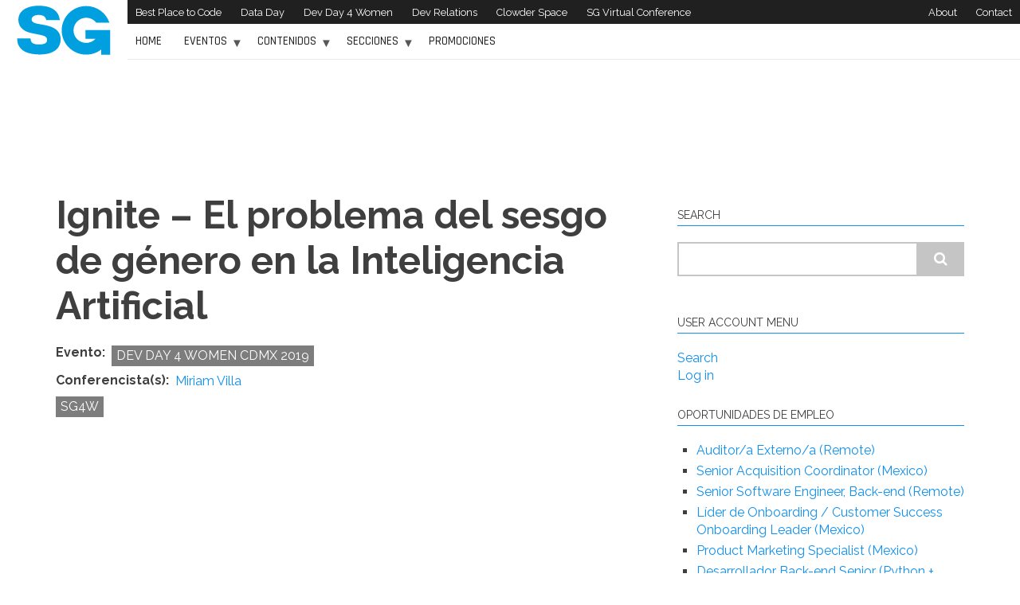

--- FILE ---
content_type: text/html; charset=UTF-8
request_url: https://sg.com.mx/buzz/ponencias/dev-day-4-women-cdmx-2019/ignite-el-problema-del-sesgo-de-genero-en-la-inteligencia
body_size: 41747
content:
<!DOCTYPE html>
<html lang="en" dir="ltr" prefix="content: http://purl.org/rss/1.0/modules/content/  dc: http://purl.org/dc/terms/  foaf: http://xmlns.com/foaf/0.1/  og: http://ogp.me/ns#  rdfs: http://www.w3.org/2000/01/rdf-schema#  schema: http://schema.org/  sioc: http://rdfs.org/sioc/ns#  sioct: http://rdfs.org/sioc/types#  skos: http://www.w3.org/2004/02/skos/core#  xsd: http://www.w3.org/2001/XMLSchema# ">
  <head>
    <meta charset="utf-8" />
<noscript><style>form.antibot * :not(.antibot-message) { display: none !important; }</style>
</noscript><script async src="https://www.googletagmanager.com/gtag/js?id=G-T2H09T399Q"></script>
<script>window.dataLayer = window.dataLayer || [];function gtag(){dataLayer.push(arguments)};gtag("js", new Date());gtag("set", "developer_id.dMDhkMT", true);gtag("config", "G-T2H09T399Q", {"groups":"default","page_placeholder":"PLACEHOLDER_page_location"});</script>
<link rel="canonical" href="https://sg.com.mx/buzz/ponencias/dev-day-4-women-cdmx-2019/ignite-el-problema-del-sesgo-de-genero-en-la-inteligencia" />
<meta name="description" content="Existen diversas soluciones para entrenar algoritmos de IA sin perpetuar sesgos de género, en muchas ocasiones se ha hablado de la importancia de aumentar el número de mujeres que participan en áreas relacionadas con la ciencia y tecnología." />
<meta property="fb:app_id" content="187537332140995" />
<meta property="og:site_name" content="SG Buzz" />
<meta property="og:type" content="article" />
<meta property="og:url" content="https://sg.com.mx/buzz/ponencias/dev-day-4-women-cdmx-2019/ignite-el-problema-del-sesgo-de-genero-en-la-inteligencia" />
<meta property="og:title" content="Ignite – El problema del sesgo de género en la Inteligencia Artificial" />
<meta property="og:description" content="Existen diversas soluciones para entrenar algoritmos de IA sin perpetuar sesgos de género, en muchas ocasiones se ha hablado de la importancia de aumentar el número de mujeres que participan en áreas relacionadas con la ciencia y tecnología." />
<meta property="og:image" content="https://sg.com.mx/sites/default/files/styles/570x500/public/2019-10/Portadas%20DD4W19_14.png?itok=QGASid62" />
<meta property="og:image:url" content="https://sg.com.mx/sites/default/files/styles/570x500/public/2019-10/Portadas%20DD4W19_14.png?itok=QGASid62" />
<meta property="og:image:secure_url" content="https://sg.com.mx/sites/default/files/styles/570x500/public/2019-10/Portadas%20DD4W19_14.png?itok=QGASid62" />
<meta name="twitter:card" content="summary_large_image" />
<meta name="twitter:site" content="@RevistaSG" />
<meta name="twitter:description" content="Existen diversas soluciones para entrenar algoritmos de IA sin perpetuar sesgos de género, en muchas ocasiones se ha hablado de la importancia de aumentar el número de mujeres que participan en áreas relacionadas con la ciencia y tecnología." />
<meta name="twitter:title" content="Ignite – El problema del sesgo de género en la Inteligencia Artificial" />
<meta name="twitter:url" content="https://sg.com.mx/buzz/ponencias/dev-day-4-women-cdmx-2019/ignite-el-problema-del-sesgo-de-genero-en-la-inteligencia" />
<meta name="twitter:image" content="https://sg.com.mx/sites/default/files/styles/480x319/public/2019-10/Portadas%20DD4W19_14.png?itok=eMqzqe-4" />
<meta name="Generator" content="Drupal 9 (https://www.drupal.org)" />
<meta name="MobileOptimized" content="width" />
<meta name="HandheldFriendly" content="true" />
<meta name="viewport" content="width=device-width, initial-scale=1.0" />
<link rel="icon" href="/themes/custom/sgbuzz/favicon.ico" type="image/vnd.microsoft.icon" />
<link rel="alternate" hreflang="und" href="https://sg.com.mx/buzz/ponencias/dev-day-4-women-cdmx-2019/ignite-el-problema-del-sesgo-de-genero-en-la-inteligencia" />

    <title>Ignite – El problema del sesgo de género en la Inteligencia Artificial | SG Buzz</title>
    <link rel="stylesheet" media="all" href="/libraries/superfish/css/superfish.css?scudo7" />
<link rel="stylesheet" media="all" href="/core/themes/stable/css/system/components/ajax-progress.module.css?scudo7" />
<link rel="stylesheet" media="all" href="/core/themes/stable/css/system/components/align.module.css?scudo7" />
<link rel="stylesheet" media="all" href="/core/themes/stable/css/system/components/autocomplete-loading.module.css?scudo7" />
<link rel="stylesheet" media="all" href="/core/themes/stable/css/system/components/fieldgroup.module.css?scudo7" />
<link rel="stylesheet" media="all" href="/core/themes/stable/css/system/components/container-inline.module.css?scudo7" />
<link rel="stylesheet" media="all" href="/core/themes/stable/css/system/components/clearfix.module.css?scudo7" />
<link rel="stylesheet" media="all" href="/core/themes/stable/css/system/components/details.module.css?scudo7" />
<link rel="stylesheet" media="all" href="/core/themes/stable/css/system/components/hidden.module.css?scudo7" />
<link rel="stylesheet" media="all" href="/core/themes/stable/css/system/components/item-list.module.css?scudo7" />
<link rel="stylesheet" media="all" href="/core/themes/stable/css/system/components/js.module.css?scudo7" />
<link rel="stylesheet" media="all" href="/core/themes/stable/css/system/components/nowrap.module.css?scudo7" />
<link rel="stylesheet" media="all" href="/core/themes/stable/css/system/components/position-container.module.css?scudo7" />
<link rel="stylesheet" media="all" href="/core/themes/stable/css/system/components/progress.module.css?scudo7" />
<link rel="stylesheet" media="all" href="/core/themes/stable/css/system/components/reset-appearance.module.css?scudo7" />
<link rel="stylesheet" media="all" href="/core/themes/stable/css/system/components/resize.module.css?scudo7" />
<link rel="stylesheet" media="all" href="/core/themes/stable/css/system/components/sticky-header.module.css?scudo7" />
<link rel="stylesheet" media="all" href="/core/themes/stable/css/system/components/system-status-counter.css?scudo7" />
<link rel="stylesheet" media="all" href="/core/themes/stable/css/system/components/system-status-report-counters.css?scudo7" />
<link rel="stylesheet" media="all" href="/core/themes/stable/css/system/components/system-status-report-general-info.css?scudo7" />
<link rel="stylesheet" media="all" href="/core/themes/stable/css/system/components/tabledrag.module.css?scudo7" />
<link rel="stylesheet" media="all" href="/core/themes/stable/css/system/components/tablesort.module.css?scudo7" />
<link rel="stylesheet" media="all" href="/core/themes/stable/css/system/components/tree-child.module.css?scudo7" />
<link rel="stylesheet" media="all" href="/core/themes/stable/css/views/views.module.css?scudo7" />
<link rel="stylesheet" media="all" href="/core/themes/stable/css/core/assets/vendor/normalize-css/normalize.css?scudo7" />
<link rel="stylesheet" media="all" href="/core/themes/stable/css/core/normalize-fixes.css?scudo7" />
<link rel="stylesheet" media="all" href="//maxcdn.bootstrapcdn.com/bootstrap/3.3.7/css/bootstrap.min.css" />
<link rel="stylesheet" media="all" href="/themes/custom/sgbuzz/css/base/elements.css?scudo7" />
<link rel="stylesheet" media="all" href="/themes/custom/sgbuzz/css/base/layout.css?scudo7" />
<link rel="stylesheet" media="all" href="/themes/custom/sgbuzz/css/base/font.css?scudo7" />
<link rel="stylesheet" media="all" href="/core/themes/classy/css/components/action-links.css?scudo7" />
<link rel="stylesheet" media="all" href="/core/themes/classy/css/components/breadcrumb.css?scudo7" />
<link rel="stylesheet" media="all" href="/core/themes/classy/css/components/button.css?scudo7" />
<link rel="stylesheet" media="all" href="/core/themes/classy/css/components/collapse-processed.css?scudo7" />
<link rel="stylesheet" media="all" href="/core/themes/classy/css/components/container-inline.css?scudo7" />
<link rel="stylesheet" media="all" href="/core/themes/classy/css/components/details.css?scudo7" />
<link rel="stylesheet" media="all" href="/core/themes/classy/css/components/exposed-filters.css?scudo7" />
<link rel="stylesheet" media="all" href="/core/themes/classy/css/components/field.css?scudo7" />
<link rel="stylesheet" media="all" href="/core/themes/classy/css/components/form.css?scudo7" />
<link rel="stylesheet" media="all" href="/core/themes/classy/css/components/icons.css?scudo7" />
<link rel="stylesheet" media="all" href="/core/themes/classy/css/components/inline-form.css?scudo7" />
<link rel="stylesheet" media="all" href="/core/themes/classy/css/components/item-list.css?scudo7" />
<link rel="stylesheet" media="all" href="/core/themes/classy/css/components/link.css?scudo7" />
<link rel="stylesheet" media="all" href="/core/themes/classy/css/components/links.css?scudo7" />
<link rel="stylesheet" media="all" href="/core/themes/classy/css/components/menu.css?scudo7" />
<link rel="stylesheet" media="all" href="/core/themes/classy/css/components/more-link.css?scudo7" />
<link rel="stylesheet" media="all" href="/core/themes/classy/css/components/pager.css?scudo7" />
<link rel="stylesheet" media="all" href="/core/themes/classy/css/components/tabledrag.css?scudo7" />
<link rel="stylesheet" media="all" href="/core/themes/classy/css/components/tableselect.css?scudo7" />
<link rel="stylesheet" media="all" href="/core/themes/classy/css/components/tablesort.css?scudo7" />
<link rel="stylesheet" media="all" href="/core/themes/classy/css/components/tabs.css?scudo7" />
<link rel="stylesheet" media="all" href="/core/themes/classy/css/components/textarea.css?scudo7" />
<link rel="stylesheet" media="all" href="/core/themes/classy/css/components/ui-dialog.css?scudo7" />
<link rel="stylesheet" media="all" href="/core/themes/classy/css/components/messages.css?scudo7" />
<link rel="stylesheet" media="all" href="/core/themes/classy/css/components/node.css?scudo7" />
<link rel="stylesheet" media="all" href="/themes/custom/sgbuzz/css/components/site-branding.css?scudo7" />
<link rel="stylesheet" media="all" href="/themes/custom/sgbuzz/css/components/page-title.css?scudo7" />
<link rel="stylesheet" media="all" href="/themes/custom/sgbuzz/css/components/breadcrumb.css?scudo7" />
<link rel="stylesheet" media="all" href="/themes/custom/sgbuzz/css/components/tabs.css?scudo7" />
<link rel="stylesheet" media="all" href="/themes/custom/sgbuzz/css/components/block.css?scudo7" />
<link rel="stylesheet" media="all" href="/themes/custom/sgbuzz/css/components/node.css?scudo7" />
<link rel="stylesheet" media="all" href="/themes/custom/sgbuzz/css/components/field.css?scudo7" />
<link rel="stylesheet" media="all" href="/themes/custom/sgbuzz/css/components/comments.css?scudo7" />
<link rel="stylesheet" media="all" href="/themes/custom/sgbuzz/css/components/menu.css?scudo7" />
<link rel="stylesheet" media="all" href="/themes/custom/sgbuzz/css/components/primary-menu.css?scudo7" />
<link rel="stylesheet" media="all" href="/themes/custom/sgbuzz/css/components/teaser-listing.css?scudo7" />
<link rel="stylesheet" media="all" href="/themes/custom/sgbuzz/css/components/pager.css?scudo7" />
<link rel="stylesheet" media="all" href="/themes/custom/sgbuzz/css/components/image-overlay.css?scudo7" />
<link rel="stylesheet" media="all" href="/themes/custom/sgbuzz/css/components/admin.css?scudo7" />
<link rel="stylesheet" media="all" href="/themes/custom/sgbuzz/css/components/search.css?scudo7" />
<link rel="stylesheet" media="all" href="/themes/custom/sgbuzz/css/components/forms.css?scudo7" />
<link rel="stylesheet" media="all" href="/themes/custom/sgbuzz/css/components/buttons.css?scudo7" />
<link rel="stylesheet" media="all" href="/themes/custom/sgbuzz/css/components/node-images.css?scudo7" />
<link rel="stylesheet" media="all" href="/themes/custom/sgbuzz/css/components/node-links.css?scudo7" />
<link rel="stylesheet" media="all" href="/themes/custom/sgbuzz/css/components/tables.css?scudo7" />
<link rel="stylesheet" media="all" href="/themes/custom/sgbuzz/css/components/to-top.css?scudo7" />
<link rel="stylesheet" media="all" href="/themes/custom/sgbuzz/css/components/quickedit.css?scudo7" />
<link rel="stylesheet" media="all" href="/themes/custom/sgbuzz/css/components/ponencias.css?scudo7" />
<link rel="stylesheet" media="all" href="/themes/custom/sgbuzz/css/components/messages.css?scudo7" />
<link rel="stylesheet" media="all" href="/themes/custom/sgbuzz/css/components/fixed-header.css?scudo7" />
<link rel="stylesheet" media="all" href="//fonts.googleapis.com/css?family=Rajdhani:500|Raleway:300,400,400i,700" />
<link rel="stylesheet" media="all" href="/themes/custom/sgbuzz/css/theme/color-default.css?scudo7" />
<link rel="stylesheet" media="all" href="/themes/custom/sgbuzz/css/base/extras.css?scudo7" />

    <script src="https://use.fontawesome.com/releases/v5.0.1/js/all.js" defer crossorigin="anonymous"></script>
<script src="https://use.fontawesome.com/releases/v5.0.1/js/v4-shims.js" defer crossorigin="anonymous"></script>

    <meta name="facebook-domain-verification" content="dm4pbvg2acjmmmkdpljdsm8kgt3sen" />
  </head>
  <body class="layout-one-sidebar layout-sidebar-second fixed-header-enabled path-node page-node-type-sesion-conferencia">
        <a href="#main-content" class="visually-hidden focusable skip-link">
      Skip to main content
    </a>
    
      <div class="dialog-off-canvas-main-canvas" data-off-canvas-main-canvas>
    
<div id="toTop">
    <i class="fa fa-play-circle fa-rotate-270"></i>
</div>
<header class="headers-wrapper">
    <div class="container-fluid">
        <div class="row no-gutters">
                        <div id="branding-wrapper">
                  <div class="region region-branding">
    <div id="block-sitebranding-2" class="clearfix site-branding block block-system block-system-branding-block">
  
    
    <div class="logo-and-site-name-wrapper clearfix">
          <div class="logo">
        <a href="/" title="Home" rel="home" class="site-branding__logo">
          <img src="/themes/custom/sgbuzz/sg-logo.svg" alt="Home" />
        </a>
      </div>
              </div>
</div>

  </div>

            </div>

                        <div id="pre-header">
                                                        <div id="pre-header-left">
                          <div class="region region-pre-header-left">
    <nav role="navigation" aria-labelledby="block-sglinks-menu" id="block-sglinks" class="block block-menu navigation menu--sg-links">
            
  <h2 class="visually-hidden" id="block-sglinks-menu">SG Links</h2>
  

      <div class="content">
        <div class="menu-toggle-target menu-toggle-target-show" id="show-block-sglinks"></div>
    <div class="menu-toggle-target" id="hide-block-sglinks"></div>
    <a class="menu-toggle" href="#show-block-sglinks">Menu</a>
    <a class="menu-toggle menu-toggle--hide" href="#hide-block-sglinks">Menu</a>
    
              <ul class="clearfix menu">
                    <li class="menu-item">
        <a href="https://bestplacetocode.com" title="Best Place to Code">Best Place to Code</a>
              </li>
                <li class="menu-item">
        <a href="https://sg.com.mx/dataday">Data Day</a>
              </li>
                <li class="menu-item">
        <a href="https://devday4w.com">Dev Day 4 Women</a>
              </li>
                <li class="menu-item">
        <a href="https://devrel.sg.com.mx">Dev Relations</a>
              </li>
                <li class="menu-item">
        <a href="https://clowder.space/">Clowder Space</a>
              </li>
                <li class="menu-item">
        <a href="https://sg.com.mx/sgvirtual/">SG Virtual Conference</a>
              </li>
        </ul>
  


  </div>
</nav>

  </div>

                    </div>
                                                                                            <div id="pre-header-right">
                          <div class="region region-pre-header-right">
    <nav role="navigation" aria-labelledby="block-sgcompanylinksingles-menu" id="block-sgcompanylinksingles" class="block block-menu navigation menu--sg-company-links-ingles">
            
  <h2 class="visually-hidden" id="block-sgcompanylinksingles-menu">SG Company Links Ingles</h2>
  

      <div class="content">
        <div class="menu-toggle-target menu-toggle-target-show" id="show-block-sgcompanylinksingles"></div>
    <div class="menu-toggle-target" id="hide-block-sgcompanylinksingles"></div>
    <a class="menu-toggle" href="#show-block-sgcompanylinksingles">Menu</a>
    <a class="menu-toggle menu-toggle--hide" href="#hide-block-sgcompanylinksingles">Menu</a>
    
              <ul class="clearfix menu">
                    <li class="menu-item">
        <a href="/about-us" data-drupal-link-system-path="node/7963">About</a>
              </li>
                <li class="menu-item">
        <a href="mailto:info@sg.com.mx">Contact</a>
              </li>
        </ul>
  


  </div>
</nav>

  </div>

                    </div>
                                                </div>
            
                                        <div id="header">
                                            <div id="main-navigation">
                            <nav role="navigation">
                                                                      <div class="region region-navigation">
    <div id="block-mainnavigation" class="block block-superfish block-superfishmain">
  
    
      <div class="content">
      
<ul id="superfish-main" class="menu sf-menu sf-main sf-horizontal sf-style-none">
  
<li id="main-standardfront-page" class="sf-depth-1 sf-no-children"><a href="/" class="sf-depth-1">Home</a></li><li id="main-menu-link-contentaeb1f145-bc4d-4526-835f-017668510549" class="sf-depth-1 menuparent"><a href="/eventos-sg" class="sf-depth-1 menuparent">Eventos</a><ul><li id="main-menu-link-contentd49bc5f1-b153-4dd4-86e8-95210a2d9fe9" class="sf-depth-2 sf-no-children"><a href="/buzz/eventos-tech" class="sf-depth-2">Eventos de la Industria</a></li><li id="main-menu-link-content04e1d880-c133-4468-abda-4428e88db711" class="sf-depth-2 sf-no-children"><a href="/eventos-sg" class="sf-depth-2">Eventos de SG</a></li><li id="main-menu-link-content5c61e6b2-fde2-42ee-8fc8-6abcb5b6146e" class="sf-depth-2 sf-no-children"><a href="https://sg.com.mx/buzz/meetups-online-ti-de-la-semana" class="sf-depth-2 sf-external">Meetups de Comunidades</a></li></ul></li><li id="main-menu-link-content87293c1e-75d6-476d-aa73-c77dc63527a9" class="sf-depth-1 menuparent"><a href="/" class="sf-depth-1 menuparent">Contenidos</a><ul><li id="main-menu-link-content091490d6-8770-4e65-90fb-93f832d873c9" class="sf-depth-2 sf-no-children"><a href="/buzz/ponencias" class="sf-depth-2">Videos</a></li><li id="main-menu-link-contentc02be3a2-6c0e-4783-8525-881b980ca4f5" class="sf-depth-2 sf-no-children"><a href="/buzz/autores" class="sf-depth-2">Autores</a></li><li id="main-menu-link-contentbcc2dabf-41ea-49ac-9362-10fb44e480d1" class="sf-depth-2 sf-no-children"><a href="/revista/numeros-anteriores" class="sf-depth-2">Revista</a></li></ul></li><li id="main-menu-link-content8ea51ed6-2934-4ce8-89ab-04ec2c6b3170" class="sf-depth-1 menuparent"><a href="/" class="sf-depth-1 menuparent">Secciones</a><ul><li id="main-menu-link-content6bce71b9-fe67-475a-83f4-3e689c235103" class="sf-depth-2 sf-no-children"><a href="/code4dei" class="sf-depth-2">CODE 4 DEI</a></li><li id="main-menu-link-contentf7577a15-caa0-448f-83ce-de776df7991d" class="sf-depth-2 sf-no-children"><a href="https://sg.com.mx/buzz/evento-sg/saas-product-chat" class="sf-depth-2 sf-external">Product Saas Chat</a></li><li id="main-menu-link-contentbf569821-2292-4012-b845-1fdc1d7c7930" class="sf-depth-2 sf-no-children"><a href="https://sg.com.mx/Whitepapers" class="sf-depth-2 sf-external">Whitepapers</a></li></ul></li><li id="main-menu-link-content039ba07e-8e4d-4042-abd4-76c58db44da2" class="sf-depth-1 sf-no-children"><a href="https://sg.com.mx/promociones" class="sf-depth-1 sf-external">Promociones</a></li>
</ul>

    </div>
  </div>

  </div>

                                                            </nav>
                        </div>
                                                                                        <div id="nav-right">
                              <div class="region region-nav-right">
    <div id="block-socialmedialinks" class="block block-block-content block-block-contentab2710ac-fd52-4406-bf4d-cd0a46b09cb3">
  
    
      <div class="content">
      
            <div class="text-formatted field field--name-body field--type-text-with-summary field--label-hidden field__item"><ul class="clearfix menu">
	<li class="menu-item">&nbsp;</li>
	<li class="menu-item">&nbsp;</li>
	<li class="menu-item">&nbsp;</li>
	<li class="menu-item">&nbsp;</li>
</ul>
</div>
      
    </div>
  </div>

  </div>

                        </div>
                                    </div>
                    </div>
    </div>
    </header>


<div id="page" class="clearfix">
    <div class="container">
                <div id="page-inside">
                                            <div id="banner">
                                        <div id="banner-inside" class="clearfix">
                          <div class="region region-banner">
    <div id="block-bannerleaderboard" class="block block-block-content block-block-content720147dd-5b96-460d-abb0-40bd7d5f4717">
  
    
      <div class="content">
      
            <div class="text-formatted field field--name-body field--type-text-with-summary field--label-hidden field__item"><script type='text/javascript'>
var googletag = googletag || {};
googletag.cmd = googletag.cmd || [];
(function() {
var gads = document.createElement('script');
gads.async = true;
gads.type = 'text/javascript';
var useSSL = 'https:' == document.location.protocol;
gads.src = 'https://www.googletagservices.com/tag/js/gpt.js';
var node = document.getElementsByTagName('script')[0];
node.parentNode.insertBefore(gads, node);
})();
</script><script type='text/javascript'>
googletag.cmd.push(function() {
googletag.defineSlot('/19885876/SGBuzz-Leaderboard', [728, 90], 'div-gpt-ad-1388451773005-0').addService(googletag.pubads());
googletag.pubads().enableSingleRequest();
googletag.enableServices();
});
</script><!-- SGBuzz-Leaderboard -->
<div id="div-gpt-ad-1388451773005-0" style="width:728px; height:90px;"><script type='text/javascript'>
googletag.cmd.push(function() { googletag.display('div-gpt-ad-1388451773005-0'); });
</script></div>
</div>
      
    </div>
  </div>

  </div>

                    </div>
                                    </div>
                            
                                            <div id="top-content">
                                        <div id="top-content-inside" class="clearfix">
                        <div class="row">
                            <div class="col-md-12">
                                  <div class="region region-top-content">
    <div data-drupal-messages-fallback class="hidden"></div>

  </div>

                            </div>
                        </div>
                    </div>
                                    </div>
                            
                        <div id="main-content">
                <div class="row">
                    
                    <section class="col-md-8">

                        
                        
                                                <div id="main" class="clearfix">

                                                              <div class="region region-content">
    <div id="block-sgbuzz-page-title" class="block block-core block-page-title-block">
  
    
      <div class="content">
      
  <h1 class="title page-title"><span class="field field--name-title field--type-string field--label-hidden">Ignite – El problema del sesgo de género en la Inteligencia Artificial</span>
</h1>


    </div>
  </div>
<div id="block-sgbuzz-content" class="block block-system block-system-main-block">
  
    
      <div class="content">
      
<article data-history-node-id="8917" role="article" about="/buzz/ponencias/dev-day-4-women-cdmx-2019/ignite-el-problema-del-sesgo-de-genero-en-la-inteligencia" class="node node--type-sesion-conferencia node--view-mode-full clearfix">
      <div class="node-content">
            <header>
              
                
                              </header>
    <div class="node__content clearfix">
              <div class="field field--name-field-evento field--type-entity-reference field--label-inline field--entity-reference-target-type-taxonomy-term clearfix">
      <h3 class="field__label inline">Evento</h3>
    <ul class='links field__items'>
          <li><a href="/buzz/evento-sg/dev-day-4-women-cdmx-2019" hreflang="zxx">Dev Day 4 Women CDMX 2019</a></li>
      </ul>
</div>
<div class="field field--name-field-autor field--type-entity-reference field--label-inline field--entity-reference-target-type-taxonomy-term clearfix">
      <h3 class="field__label inline">Conferencista(s)</h3>
    <ul class='links field__items'>
          <li><a href="/buzz/autores/miriam-villa" hreflang="zxx">Miriam Villa</a></li>
      </ul>
</div>
<div class="field field--name-field-tags field--type-entity-reference field--label-hidden field--entity-reference-target-type-taxonomy-term clearfix">
    <ul class='links field__items'>
          <li><a href="/sg4w" hreflang="und">SG4W</a></li>
      </ul>
</div>

            <div class="text-formatted field field--name-field-embedded-multimedia field--type-text-long field--label-hidden field__item"><p><iframe allow="accelerometer; autoplay; encrypted-media; gyroscope; picture-in-picture" allowfullscreen="" frameborder="0" height="315" src="https://www.youtube.com/embed/m84UrDM4deY" width="560"></iframe></p>

<p><iframe allowfullscreen="" frameborder="0" height="485" marginheight="0" marginwidth="0" scrolling="no" src="//www.slideshare.net/slideshow/embed_code/key/woyzGacDo4QRId" style="border:1px solid #CCC; border-width:1px; margin-bottom:5px; max-width: 100%;" width="595"></iframe></p>

<div style="margin-bottom:5px"><strong><a href="//www.slideshare.net/RevistaSG/ignite-el-problema-del-sesgo-de-gnero-en-la-inteligencia-artificial" target="_blank" title="Ignite – El problema del sesgo de género en la Inteligencia Artificial">Ignite – El problema del sesgo de género en la Inteligencia Artificial</a> </strong> de <strong><a href="https://www.slideshare.net/RevistaSG" target="_blank">Software Guru</a></strong></div>
</div>
      
            <div class="text-formatted field field--name-body field--type-text-with-summary field--label-hidden field__item"><p>En los últimos años, con el aumento de los algoritmos de aprendizaje automático, el problema de sesgo en la Inteligencia Artificial ha sido más evidente. Durante el diseño de los algoritmos, el quién, el cómo y el para qué, son aspectos relevantes para crear tecnologías inclusivas. En algunas ocasiones los algoritmos son entrenados con datos basados en estereotipos de género (por ejemplo los utilizados para ofertas laborales). Los sesgos en la tecnología son un reflejo de los sesgos en la sociedad, por lo que es importante reconocerlos y no reforzar todavía más esa brecha. Existen diversas soluciones para entrenar algoritmos de IA sin perpetuar sesgos de género, en muchas ocasiones se ha hablado de la importancia de aumentar el número de mujeres que participan en áreas relacionadas con la ciencia y tecnología.</p>
</div>
      
            
    </div>
  </div>
</article>

    </div>
  </div>

  </div>

                            
                        </div>
                                            </section>

                                            <aside class="col-md-4">
                                                        <section id="sidebar-second" class="sidebar clearfix">
                                  <div class="region region-sidebar-second">
    <div class="search-block-form block block-search container-inline" data-drupal-selector="search-block-form" id="block-sgbuzz-search" role="search">
  
      <h2>Search</h2>
    
    <div class="content container-inline">
        <form action="/search/node" method="get" id="search-block-form" accept-charset="UTF-8" class="search-form search-block-form">
  <div class="js-form-item form-item js-form-type-search form-type-search js-form-item-keys form-item-keys form-no-label">
      <label for="edit-keys" class="visually-hidden">Search</label>
        <input title="Enter the terms you wish to search for." data-drupal-selector="edit-keys" type="search" id="edit-keys" name="keys" value="" size="15" maxlength="128" class="form-search" />

        </div>
<div data-drupal-selector="edit-actions" class="form-actions js-form-wrapper form-wrapper" id="edit-actions"><input class="search-form__submit button js-form-submit form-submit" data-drupal-selector="edit-submit" type="submit" id="edit-submit" value="Search" />
</div>

</form>

  
  </div>
</div>
<nav role="navigation" aria-labelledby="block-sgbuzz-account-menu-menu" id="block-sgbuzz-account-menu" class="block block-menu navigation menu--account">
      
  <h2 id="block-sgbuzz-account-menu-menu">User account menu</h2>
  

      <div class="content">
        <div class="menu-toggle-target menu-toggle-target-show" id="show-block-sgbuzz-account-menu"></div>
    <div class="menu-toggle-target" id="hide-block-sgbuzz-account-menu"></div>
    <a class="menu-toggle" href="#show-block-sgbuzz-account-menu">Menu</a>
    <a class="menu-toggle menu-toggle--hide" href="#hide-block-sgbuzz-account-menu">Menu</a>
    
              <ul class="clearfix menu">
                    <li class="menu-item">
        <a href="/search/node" data-drupal-link-system-path="search/node">Search</a>
              </li>
                <li class="menu-item">
        <a href="/user/login" data-drupal-link-system-path="user/login">Log in</a>
              </li>
        </ul>
  


  </div>
</nav>
<div class="views-element-container block block-views block-views-blockvacantes-v2-block-1" id="block-views-block-vacantes-v2-block-1">
  
      <div class="widget-title">
    <h2 class="title">Oportunidades de empleo</h2>
    </div>
    
      <div class="content">
      <div><div class="view view-vacantes-v2 view-id-vacantes_v2 view-display-id-block_1 js-view-dom-id-758732862016ee0146a8349126a19a9a5803027e584e361ac9f4809e2ede7235">
  
    
      
      <div class="view-content">
      <div class="item-list">
  
  <ul>

          <li><div class="views-field views-field-field-job-country"><div class="field-content"><a href="https://www.getonbrd.com/jobs/auditor-a-externo-a-interfell-remote" target="_blank">Auditor/a Externo/a (Remote)</a></div></div></li>
          <li><div class="views-field views-field-field-job-country"><div class="field-content"><a href="https://www.getonbrd.com/jobs/senior-acquisition-coordinator-colectivo23-lima" target="_blank">Senior Acquisition Coordinator (Mexico)</a></div></div></li>
          <li><div class="views-field views-field-field-job-country"><div class="field-content"><a href="https://www.getonbrd.com/jobs/senior-software-engineer-backend-convergint-remote" target="_blank">Senior Software Engineer, Back-end (Remote)</a></div></div></li>
          <li><div class="views-field views-field-field-job-country"><div class="field-content"><a href="https://www.getonbrd.com/jobs/lider-de-onboarding-customer-success-onboarding-leader-agendapro-ciudad-de-mexico" target="_blank">Líder de Onboarding / Customer Success Onboarding Leader (Mexico)</a></div></div></li>
          <li><div class="views-field views-field-field-job-country"><div class="field-content"><a href="https://www.getonbrd.com/jobs/product-marketing-specialist-colectivo23-ciudad-de-mexico" target="_blank">Product Marketing Specialist (Mexico)</a></div></div></li>
          <li><div class="views-field views-field-field-job-country"><div class="field-content"><a href="https://www.getonbrd.com/jobs/desarrollador-backend-senior-python-aws-coyanservices-remote" target="_blank">Desarrollador Back-end Senior (Python + AWS) (Remote)</a></div></div></li>
          <li><div class="views-field views-field-field-job-country"><div class="field-content"><a href="https://www.getonbrd.com/jobs/analista-funcional-y-qa-servicio-latam-santo-domingo" target="_blank">Analista Funcional y QA (Remote)</a></div></div></li>
          <li><div class="views-field views-field-field-job-country"><div class="field-content"><a href="https://www.getonbrd.com/jobs/account-manager-coderslab-io-ciudad-de-mexico" target="_blank">Account Manager (Mexico)</a></div></div></li>
          <li><div class="views-field views-field-field-job-country"><div class="field-content"><a href="https://www.getonbrd.com/jobs/sr-sales-executive-coderslab-io-ciudad-de-mexico" target="_blank">Sr. Sales Executive (Mexico)</a></div></div></li>
          <li><div class="views-field views-field-field-job-country"><div class="field-content"><a href="https://www.getonbrd.com/jobs/short-form-content-meta-ads-operator-studio-prime-painting-remote" target="_blank">Short Form Content &amp; Meta Ads Operator (Remote)</a></div></div></li>
          <li><div class="views-field views-field-field-job-country"><div class="field-content"><a href="https://www.getonbrd.com/jobs/especialista-semi-senior-en-oracle-data-integrator-odi-coderslab-io-remote" target="_blank">Especialista Semi Senior en Oracle Data Integrator (Odi) (Remote)</a></div></div></li>
          <li><div class="views-field views-field-field-job-country"><div class="field-content"><a href="https://www.getonbrd.com/jobs/customer-operations-success-manager-blazestack-remote" target="_blank">Customer Operations &amp; Success Manager (Remote)</a></div></div></li>
          <li><div class="views-field views-field-field-job-country"><div class="field-content"><a href="https://www.getonbrd.com/jobs/administrador-linux-debian-trem-group-remote-4418" target="_blank">Administrador Linux (Debian) (Remote)</a></div></div></li>
          <li><div class="views-field views-field-field-job-country"><div class="field-content"><a href="https://www.getonbrd.com/jobs/data-engineer-senior-global-mobility-apex-s-a-remote-49be" target="_blank">Data Engineer Senior GCP (Remote)</a></div></div></li>
          <li><div class="views-field views-field-field-job-country"><div class="field-content"><a href="https://www.getonbrd.com/jobs/developer-servicio-latam-santo-domingo" target="_blank">Developer (Remote)</a></div></div></li>
    
  </ul>

</div>

    </div>
  
            <div class="view-footer">
      Consulta más oportunidades en <a href="https://www.getonbrd.com" target="_blank">Get on Board</a>.
    </div>
    </div>
</div>

    </div>
  </div>

  </div>

                            </section>
                                                    </aside>
                    
                </div>

            </div>
            
        </div>
        
    </div>

</div>
        <footer id="footer" class="clearfix">
        <div class="container">
            <div id="footer-inside" class="row">
                                    <div id="footer-first">
                          <div class="region region-footer-first">
    <div id="block-sgbrand" class="block block-block-content block-block-content10eeffaa-e55b-4b92-9817-5f4f0b448d58">
  
    
      <div class="content">
      
            <div class="text-formatted field field--name-body field--type-text-with-summary field--label-hidden field__item"><div style="width:180px; margin: 20px;"><img alt="SG logo" data-entity-type="file" data-entity-uuid="7200b8fc-b3b5-4d0c-8617-5d3bbd9f8f43" src="/sites/default/files/inline-images/SG-logo-blanco.png" width="384" height="226" loading="lazy" /></div>

<p>Software Guru es el medio preferido por las personas de habla hispana interesadas en construir software de alto desempeño.</p>

<div style="display:inline-block;">
<blockquote>
<p>Conocimiento para construir software grandioso.</p>
</blockquote>
</div>
</div>
      
    </div>
  </div>

  </div>

                    </div>
                
                
                                    <div id="footer-third">
                          <div class="region region-footer-third">
    <nav role="navigation" aria-labelledby="block-sglinks-2-menu" id="block-sglinks-2" class="block block-menu navigation menu--sg-links">
      
  <h2 id="block-sglinks-2-menu">Más servicios de SG</h2>
  

      <div class="content">
        <div class="menu-toggle-target menu-toggle-target-show" id="show-block-sglinks-2"></div>
    <div class="menu-toggle-target" id="hide-block-sglinks-2"></div>
    <a class="menu-toggle" href="#show-block-sglinks-2">Menu</a>
    <a class="menu-toggle menu-toggle--hide" href="#hide-block-sglinks-2">Menu</a>
    
              <ul class="clearfix menu">
                    <li class="menu-item">
        <a href="https://bestplacetocode.com" title="Best Place to Code">Best Place to Code</a>
              </li>
                <li class="menu-item">
        <a href="https://sg.com.mx/dataday">Data Day</a>
              </li>
                <li class="menu-item">
        <a href="https://devday4w.com">Dev Day 4 Women</a>
              </li>
                <li class="menu-item">
        <a href="https://devrel.sg.com.mx">Dev Relations</a>
              </li>
                <li class="menu-item">
        <a href="https://clowder.space/">Clowder Space</a>
              </li>
                <li class="menu-item">
        <a href="https://sg.com.mx/sgvirtual/">SG Virtual Conference</a>
              </li>
        </ul>
  


  </div>
</nav>
<div id="block-socialmedia" class="block block-block-content block-block-content5cf16c74-e5fa-4152-875f-182f015e0a7d">
  
    
      <div class="content">
      
            <div class="text-formatted field field--name-body field--type-text-with-summary field--label-hidden field__item"><body>


    <link rel="stylesheet" href="https://stackpath.bootstrapcdn.com/font-awesome/4.7.0/css/font-awesome.min.css">

   
    <div class="social">
        <a href="https://twitter.com/RevistaSG?ref_src=twsrc%5Egoogle%7Ctwcamp%5Eserp%7Ctwgr%5Eauthor"><i class="fa fa-twitter-square fa-5x" aria-hidden="true" style="padding: 10px; color: #ffffff;"></i></a>
        <a href="https://es-la.facebook.com/softwareguru/"><i class="fa fa-facebook-square fa-5x" aria-hidden="true" style="padding: 10px; color: #ffffff;"></i></a>
        <a href="https://mx.linkedin.com/company/softwareguru"><i class="fa fa-linkedin-square fa-5x" aria-hidden="true" style="padding: 10px; color: #ffffff;"></i></a>
        <a href="https://www.youtube.com/c/softwareguru"><i class="fa fa-youtube-play fa-5x" aria-hidden="true" style="padding: 10px; color: #ffffff;"></i></a>
        <a href="https://www.flickr.com/photos/softwareguru/albums"><i class="fa fa-flickr fa-5x" aria-hidden="true" style="padding: 10px; color: #ffffff;"></i></a>
        <a href="mailto:info@sg.com.mx"><i class="fa fa-envelope fa-5x" aria-hidden="true" style="padding: 10px; color: #ffffff;"></i></a>
    </div>

   
</body>
</div>
      
    </div>
  </div>

  </div>

                    </div>
                
            </div>

        </div>
    </footer>
    

  </div>

    
    <script type="application/json" data-drupal-selector="drupal-settings-json">{"path":{"baseUrl":"\/","scriptPath":null,"pathPrefix":"","currentPath":"node\/8917","currentPathIsAdmin":false,"isFront":false,"currentLanguage":"en"},"pluralDelimiter":"\u0003","suppressDeprecationErrors":true,"google_analytics":{"account":"G-T2H09T399Q","trackOutbound":true,"trackMailto":true,"trackTel":true,"trackDownload":true,"trackDownloadExtensions":"7z|aac|arc|arj|asf|asx|avi|bin|csv|doc(x|m)?|dot(x|m)?|exe|flv|gif|gz|gzip|hqx|jar|jpe?g|js|mp(2|3|4|e?g)|mov(ie)?|msi|msp|pdf|phps|png|ppt(x|m)?|pot(x|m)?|pps(x|m)?|ppam|sld(x|m)?|thmx|qtm?|ra(m|r)?|sea|sit|tar|tgz|torrent|txt|wav|wma|wmv|wpd|xls(x|m|b)?|xlt(x|m)|xlam|xml|z|zip"},"ajaxTrustedUrl":{"\/search\/node":true},"superfish":{"superfish-main":{"id":"superfish-main","sf":{"animation":{"opacity":"show","height":"show"},"speed":"fast"},"plugins":{"smallscreen":{"mode":"window_width","title":"Main navigation"},"supposition":true,"supersubs":true}}},"user":{"uid":0,"permissionsHash":"d858ada4a0370c0883fc70ff8058b847ed0ae3ae8681adc730836cc68f23eb50"}}</script>
<script src="/core/assets/vendor/jquery/jquery.min.js?v=3.6.3"></script>
<script src="/core/misc/polyfills/element.matches.js?v=9.5.7"></script>
<script src="/core/misc/polyfills/object.assign.js?v=9.5.7"></script>
<script src="/core/assets/vendor/once/once.min.js?v=1.0.1"></script>
<script src="/core/assets/vendor/jquery-once/jquery.once.min.js?v=2.2.3"></script>
<script src="/core/misc/drupalSettingsLoader.js?v=9.5.7"></script>
<script src="/core/misc/drupal.js?v=9.5.7"></script>
<script src="/core/misc/drupal.init.js?v=9.5.7"></script>
<script src="/themes/custom/sgbuzz/js/custom/fixed-header.js?v=9.5.7"></script>
<script src="/modules/contrib/google_analytics/js/google_analytics.js?v=9.5.7"></script>
<script src="/libraries/superfish/superfish.js?scudo7"></script>
<script src="/libraries/superfish/jquery.hoverIntent.minified.js?scudo7"></script>
<script src="/libraries/superfish/sfsmallscreen.js?scudo7"></script>
<script src="/libraries/superfish/supposition.js?scudo7"></script>
<script src="/libraries/superfish/supersubs.js?scudo7"></script>
<script src="/core/misc/jquery.once.bc.js?v=9.5.7"></script>
<script src="/modules/contrib/superfish/js/superfish.js?v=2.0"></script>
<script src="/themes/custom/sgbuzz/js/custom/to-top.js?v=9.5.7"></script>
<script src="//maxcdn.bootstrapcdn.com/bootstrap/3.3.7/js/bootstrap.min.js"></script>

  </body>
</html>


--- FILE ---
content_type: text/html; charset=utf-8
request_url: https://www.google.com/recaptcha/api2/aframe
body_size: 265
content:
<!DOCTYPE HTML><html><head><meta http-equiv="content-type" content="text/html; charset=UTF-8"></head><body><script nonce="xueALcFWCBcHHU29h_g0aw">/** Anti-fraud and anti-abuse applications only. See google.com/recaptcha */ try{var clients={'sodar':'https://pagead2.googlesyndication.com/pagead/sodar?'};window.addEventListener("message",function(a){try{if(a.source===window.parent){var b=JSON.parse(a.data);var c=clients[b['id']];if(c){var d=document.createElement('img');d.src=c+b['params']+'&rc='+(localStorage.getItem("rc::a")?sessionStorage.getItem("rc::b"):"");window.document.body.appendChild(d);sessionStorage.setItem("rc::e",parseInt(sessionStorage.getItem("rc::e")||0)+1);localStorage.setItem("rc::h",'1768978398443');}}}catch(b){}});window.parent.postMessage("_grecaptcha_ready", "*");}catch(b){}</script></body></html>

--- FILE ---
content_type: text/css
request_url: https://sg.com.mx/themes/custom/sgbuzz/css/components/site-branding.css?scudo7
body_size: 63
content:
/**
 * @file
 * Visual styles for the site branding block in Newsplus Lite.
 */

/* Logo - Site name*/
.logo img {
  width: 140px;
  padding: 0px 10px;
}

.logo:hover {
  opacity: 0.8;
  filter: alpha(opacity=80);
}



--- FILE ---
content_type: text/css
request_url: https://sg.com.mx/themes/custom/sgbuzz/css/components/block.css?scudo7
body_size: 430
content:
/**
 * @file
 * Visual styles for Newsplus Lite's blocks.
 */

/*Blocks*/
.block {
  padding: 0 0 25px 0;
}
header .block {
  padding: 0px;
}
#highlighted .block {
  padding: 15px 0 10px;
}
.sidebar .block {
  padding: 0 0 30px 0;
}
.footer-area .block {
  padding: 0 0 35px 0;
}
.subfooter-area .block {
  padding: 10px 0;
}
#pre-header .block-superfish.block,
#main-navigation .block-superfish.block,
#main-navigation .block-menu.block,
.block.block-page-title-block,
.block.block-system-breadcrumb-block {
  padding: 0;
}
#pre-header .block-superfish.block {
  min-height: 48px;
}


--- FILE ---
content_type: text/css
request_url: https://sg.com.mx/themes/custom/sgbuzz/css/components/menu.css?scudo7
body_size: 4572
content:
/**
 * @file
 * Styles for menus in Bartik.
 */

/* This is needed to override ul.menu styles in menu.theme.css */
ul.menu {
  margin: 0;
  padding: 0;
  list-style: none;
}
ul.menu li {
  margin:0;
  position: relative;
  list-style: none;
  padding: 0;
}

ul.menu li.menu-item--expanded ul {
  padding-left: 20px;
}

ul.menu li > a:hover:before {
  left: 10px;
  color: #ffffff!important;
}
ul.menu li.menu-item--expanded > a:hover:before {
  left: 5px;
}
#pre-header ul.menu li.menu-item--collapsed > a:before,
#pre-header ul.menu li.menu-item--expanded > a:before,
#header-top ul.menu li.menu-item--collapsed > a:before,
#header-top ul.menu li.menu-item--expanded > a:before {
  content: "";
}

/*Subfooter menu*/
.subfooter-area.right ul.menu {
  text-align: right;
}
.subfooter-area ul.menu li {
  display: inline-block;
}
.subfooter-area ul.menu ul.menu {
  display: none;
}
.subfooter-area ul.menu li a {
  margin:0;
  padding: 0 8px 0 6px;
  border-right: 1px solid #464646;
  color: #464646;
  line-height: 1;
}
.subfooter-area ul.menu li a:hover {
  text-decoration: underline;
  background-color: transparent;
}
.subfooter-area ul.menu li:last-of-type a {
  border-right: none;
  padding-right: 0;
}
.subfooter-area.left ul.menu li.first a {
  padding-left: 0;
}
.subfooter-area ul.menu li.menu-item--expanded > a:before,
.subfooter-area ul.menu li > a:before {
  content: "";
}
@media (max-width: 991px) {
  .subfooter-area ul.menu,
  .subfooter-area.right ul.menu {
    text-align: center;
    padding: 0 0 0 2px;
  }
}
@media (max-width: 767px) {
  .subfooter-area ul.menu li {
    display: block;
    padding: 10px 20px;
  }
  .subfooter-area ul.menu li:last-of-type a,
  .subfooter-area ul.menu li a {
    border-right: none;
    padding: 0 10px;
  }
}

/* Superfish Support */
#main-navigation .sf-menu ul {
  display: none;
  top:100%;
}

#main-navigation .sf-menu > li > a.menuparent {
  padding-right: 28px;
}

#main-navigation .sf-menu > li > ul {
  right: 0!important;
}
#main-navigation .sf-menu ul li a {
  padding: 10px 15px;
  font-size: 16px;
}

#main-navigation .sf-menu ul ul {
  top:0;
}

@media all and (min-width: 992px) and (max-width: 1199px) {
  #main-navigation ul.sf-menu li a.menuparent:after {
    right: 8px;
  }
}
#main-navigation ul.sf-menu ul li a.menuparent:after {
  right: 10px;
  top: 14px;
}

/*Mobile Menu*/
ul.sf-menu.sf-accordion.sf-expanded {
  margin-bottom: 10px;
}
#main-navigation .sf-accordion-toggle.sf-style-none,
#pre-header .sf-accordion-toggle.sf-style-none,
#header-top .sf-accordion-toggle.sf-style-none {
  text-align: right;
}
#main-navigation .sf-accordion-toggle.sf-style-none a {
  position: absolute;
  z-index: 100;
  padding: 8px;
  right: 5px;
  color: #202020;
}
#main-navigation .sf-accordion-toggle.sf-style-none a:after {
  content: "\f0c9";
  font-family: "Font Awesome 5 Free";
  font-weight: 900;
  font-size: 24px;
  line-height: 1;
}
#main-navigation .sf-accordion-toggle.sf-style-none a.sf-expanded {
  top: auto;
  z-index: auto;
}
#main-navigation .sf-accordion-toggle.sf-style-none a.sf-expanded:after {
  content: "\f0c9";
  font-family: "Font Awesome 5 Free";
  font-weight: 900;
  font-size: 24px;
  line-height: 1;
}
#main-navigation .sf-accordion-toggle.sf-style-none span,
#pre-header .sf-accordion-toggle.sf-style-none span,
#header-top .sf-accordion-toggle.sf-style-none span {
  display: none;
}
ul.menu.sf-accordion li {
}
ul.menu.sf-accordion ul li {
  border-bottom: none;
}
#main-navigation ul.menu.sf-accordion li a,
#pre-header ul.menu.sf-accordion li a,
#header-top ul.menu.sf-accordion li a {
  padding-left: 15px;
}
#main-navigation ul.menu.sf-accordion ul li a,
#pre-header ul.menu.sf-accordion ul li a,
#header-top ul.menu.sf-accordion ul li a {
  padding-left: 30px;
}
#main-navigation ul.menu.sf-accordion ul ul li a,
#pre-header ul.menu.sf-accordion ul ul li a,
#header-top ul.menu.sf-accordion ul ul li a {
  padding-left: 45px;
}
#main-navigation ul.menu.sf-accordion ul ul ul li a,
#pre-header ul.menu.sf-accordion ul ul ul li a,
#header-top ul.menu.sf-accordion ul ul ul li a {
  padding-left: 60px;
}
#main-navigation ul.menu.sf-accordion ul ul ul ul li a,
#pre-header ul.menu.sf-accordion ul ul ul ul li a,
#header-top ul.menu.sf-accordion ul ul ul ul li a {
  padding-left: 75px;
}

/*mobile menu arrows*/
#pre-header ul.sf-accordion li a.menuparent:after,
#header-top ul.sf-accordion li a.menuparent:after {
  top: 11px;
  font-size: 12px;
}
#main-navigation ul.sf-accordion ul li a.menuparent:after {
  content: "Hola";
  top: 14px;
  right: 16px;
}
#pre-header ul.sf-accordion ul li a.menuparent:after,
#header-top ul.sf-accordion ul li a.menuparent:after {
  content: "Hola";
  top: 11px;
  right: 16px;
}


--- FILE ---
content_type: text/css
request_url: https://sg.com.mx/themes/custom/sgbuzz/css/components/primary-menu.css?scudo7
body_size: 4739
content:
/**
 * @file
 * Visual styles for Newsplus Lite's primary menu.
 */

/* Primary Menu */
.region-navigation {
  clear: both;
}
.region-navigation .menu a {
  display: block;
  text-decoration: none;
}

/**
 * Primary Menu Toggle
 * Hide the toggle by default
 */
.menu-toggle,
.menu-toggle-target {
  display: none;
}

/* Unhide it for the primary menu. */
.region-navigation .menu-toggle-target {
  display: inherit;
  position: fixed;
  top: 0;
}
.region-navigation .menu-toggle {
  display: none;
}
body:not(:target) .region-navigation .menu-toggle {
  color: #FFF;
  float: none;
  display: block;
  text-decoration: none;
  padding: 0.9em 10px 0.9em 10px;
  z-index: 1000;
}
body:not(:target) .region-navigation .menu-toggle-target-show:target ~ .menu-toggle,
body:not(:target) .region-navigation .menu-toggle--hide {
  display: none;
}
body:not(:target) .region-navigation .menu-toggle-target-show:target ~ .menu-toggle--hide {
  display: block;
}

body:not(:target) .region-navigation .menu-item {
  height: 0;
  overflow: hidden;
}
body:not(:target) .region-navigation .menu-toggle-target-show:target ~ .menu .menu-item {
  height: auto;
  overflow: visible;
}

/**
 * Media queries for primary menu.
 */
@media all and (min-width: 768px) and (max-width: 991px) {
  .region-navigation .menu {
    margin: 0 5px;
    padding: 0;
    text-align: center;
  }
  .region-navigation .menu-item,
  body:not(:target) .region-navigation .menu-item {
    float: left;
    margin-right: 1.5%;
    padding: 0;
    display: inline-block;
    width: 31%;
    height: auto;
    overflow: visible;
  }
  .region-navigation .menu-item:nth-child(3n) {
    margin-right: -5px;
  }
  .region-navigation .menu a {
    float: none;
    display: block;
    padding: 0.9em 5px;
  }
  body:not(:target) .region-navigation .menu-toggle {
    display: none;
  }
}
@media all and (min-width: 992px) {
  .region-navigation .menu-item,
  body:not(:target) .region-navigation .menu-item {
    width: auto;
    height: auto;
    overflow: visible;
  }
  .featured .region-navigation .menu-item a:active,
  .featured .region-navigation .menu-item a.is-active {
  }
  body:not(:target) .region-navigation .menu-toggle {
    display: none;
  }
}

#block-socialmedialinks ul {
  list-style: none;
  margin: 0px;
  padding: 0px;
}
  
#block-socialmedialinks li {
  display: inline-block;
  margin-left: 0.8em;
}

#block-socialmedialinks li a:hover {
  color: #acd2ef;
}


#main-navigation ul.menu li a {
  font-size: 15px;
  line-height: 23px;
  padding: 10px 18px 12px 10px;
  color: #202020;
  text-transform: uppercase;
  font-family: Rajdhani, Helvetica Neue, Roboto, sans-serif;
  font-weight: 500;
}
#pre-header ul.menu li a {
  font-size: 0.8em;
  padding: 6px 10px 6px 10px;
  color: #ffffff;

}

#pre-header ul.menu li {
  display: inline-block;
  float: none;
}

#main-navigation ul.menu li.expanded > a:before,
#main-navigation ul.menu li.collapsed > a:before,
#pre-header ul.menu li.expanded > a:before,
#pre-header ul.menu li.collapsed > a:before,
#header-top ul.menu li.expanded > a:before,
#header-top ul.menu li.collapsed > a:before {
  content: "";
}
#main-navigation ul.menu li li,
#pre-header ul.menu li li {
  margin: 0;
}

/* components: menu */
#main-navigation ul#superfish-main li a:hover {
  color: #808080;
}

ul#superfish-main li a, 
ul#superfish-main li a.sf-depth-2 {
  color: #ffffff;
}

ul#superfish-main-accordion li a.sf-depth-1,
ul#superfish-main-accordion li a.sf-depth-2{
  color: #ffffff;
}

ul.menu li.menu-item--collapsed > a:before,
ul.menu li.menu-item--expanded > a:before,
.subfooter-area ul.menu li a:hover {
  color: #acd2ef;  
}

/* components: menu: superfish */
#main-navigation .sf-menu ul {
  background-color: #1090f0;
  color: #ffffff;
}
#main-navigation .sf-menu > li.sfHover > a {
  background-color: #1090f0;
  color: #ffffff;
}
#main-navigation .sf-menu > li.sfHover > a:hover {
  background-color: #2898f0;
  color: #eaeaea;  
}
#main-navigation .sf-menu ul li.sfHover>a,
#main-navigation .sf-menu ul li a:hover {
  background-color: #2898f0;
  color: #ffffff;
}
#pre-header ul.menu li a:hover {
  color: #e1e1e1;
}

/* Remove collapsed & expanded menu arrows */
.region-navigation ul.menu li.menu-item--collapsed > a:before,
.region-navigation ul.menu li.menu-item--expanded > a:before {
  content: ""
}

@media all and (max-width: 991px) {
  #pre-header-right {
    display: none;
  }

  #branding-wrapper {
    width: 100px;
  }

}

@media all and (max-width: 767px) {
  #main-navigation ul.menu {
    display:none;
  }

  #pre-header-left {
    font-size: 0.8em;
  }

  #branding-wrapper {
    width: 80px;
  }

  #main-navigation li a {
    background-color: #2898f0;
    background-color: rgba(40,152,240,0.9);
  }

  #main-navigation li a:hover {
    background-color: #1090f0;
    color: #ffffff;
  }

  #block-socialmedialinks ul {
    display: none;
  }
}



--- FILE ---
content_type: text/css
request_url: https://sg.com.mx/themes/custom/sgbuzz/css/components/teaser-listing.css?scudo7
body_size: 1865
content:
/**
 * @file
 * Visual styles for Newsplus Lite's teaser listing pages.
 */

.view-taxonomy-term .views-row,
.view-frontpage .views-row {
  border-bottom: 1px solid #dddddd;
  margin-bottom: 35px;
}
.view-taxonomy-term .node--view-mode-teaser .field--name-field-image,
.node--view-mode-teaser .field--name-field-image,
.node--view-mode-teaser .field--name-field-teaser-media {
  float: right;
  margin-left: 30px;
  margin-bottom: 15px;
  max-width: 190px;
}

 /* styles to prevent image wrap */
.view-taxonomy-term .with-image,
.with-image {
  margin-right: 220px;
}
@media (min-width: 1200px) {
  .view-taxonomy-term .node--view-mode-teaser .field--name-field-image,
  .node--view-mode-teaser .field--name-field-image,
  .node--view-mode-teaser .field--name-field-teaser-media {
    margin-left: 20px;
    max-width: 300px;
  }

   /* styles to prevent image wrap */
  .view-taxonomy-term .with-image,
  .with-image {
    margin-right: 320px;
  }
}
@media (min-width: 992px) {
  .two-sidebars .view-taxonomy-term .field--name-field-image,
  .two-sidebars .view-frontpage .field--name-field-image {
    max-width: 190px;
    margin-left: 25px;
  }

   /* styles to prevent image wrap */
  .two-sidebars .view-taxonomy-term .with-image,
  .two-sidebars .view-frontpage .with-image {
    margin-right: 215px;
  }
}
@media (max-width: 480px) {
  .view-taxonomy-term .field--name-field-image,
  .view-frontpage .field--name-field-image,
  .field--name-field-teaser-media {
    float: left;
    margin-left: 0;
    max-width: 100%;
    margin-right: 0!important;
  }

   /* styles to prevent image wrap */
  .view-taxonomy-term .with-image,
  .view-frontpage .with-image {
    margin-right: 0;
    clear: both;
  }
}
.view-taxonomy-term .node--view-mode-teaser h2.node__title,
.view-frontpage .node--view-mode-teaser h2.node__title {
  margin-bottom: 5px;
}
.view-feed .views-field-body {
  margin-top: 5px;
}
.view-feed .views-field-view-node {
  clear: both;
}

.teaser-image-wrapper .images-container {
  float: right;
}

--- FILE ---
content_type: text/css
request_url: https://sg.com.mx/themes/custom/sgbuzz/css/components/admin.css?scudo7
body_size: -119
content:
.block-region {
  color: #3f3f3f;
}

--- FILE ---
content_type: text/css
request_url: https://sg.com.mx/themes/custom/sgbuzz/css/components/tables.css?scudo7
body_size: -91
content:
/**
 * @file
 * Visual styles for Newsplus Lite's tables.
 */



--- FILE ---
content_type: text/css
request_url: https://sg.com.mx/themes/custom/sgbuzz/css/theme/color-default.css?scudo7
body_size: 5356
content:
/*
base-color: #1090f0
darker-color: #b00711
lighter-color: #acd2ef
rgb-base: 234,45,73
rgb-light: 192,39,60
 */

/* base: elements */
a {
  color: #1090f0;
}
a:hover,
a:focus,
a:active {
  color: #acd2ef;
}
pre {
  border-left-color: #acd2ef;
}
.sidebar h2.title,
#page .block-views h2.title {
  border-bottom-color: #1090f0;
}

/* base: layout */
#pre-header {
  background-color: #202020;
}

#header {
  background-color: #ffffff;
  border-bottom-color: #eaeaea;
}

/* components: accordion */
.panel-title a,
.panel-heading a:hover {
  background-color: #1090f0;
}

/* components: block */
.sidebar .block > h2,
#page .block-views > h2 {
  border-bottom-color: #1090f0;
}

/* components: buttons */
a.button,
input[type="submit"],
input[type="reset"],
input[type="button"] {
  background-color: #1090f0;
}
.pre-header-area a.button,
.pre-header-area input[type="submit"],
.header-top-area a.button,
.header-top-area input[type="submit"] {
  background-color: #1090f0!important;
}
.pre-header-area a.button:hover,
.pre-header-area input[type="submit"]:hover,
.header-top-area a.button:hover,
.header-top-area input[type="submit"]:hover {
  background-color: #2898f0 !important;
}
a.button:hover,
input[type="submit"]:hover,
input[type="reset"]:hover,
input[type="button"]:hover,
a.button:active,
input[type="submit"]:active,
input[type="reset"]:active,
input[type="button"]:active,
a.button:focus,
input[type="submit"]:focus,
input[type="reset"]:focus,
input[type="button"]:focus {
  background-color: #2898f0;
}

/* components: dropdown-blocks */
.dropdown .trigger {
  color: #acd2ef;
}
.colored-area .dropdown .trigger {
  color: #ffffff;
}
.colored-area .dropdown-menu > li {
  color: #3f3f3f;
}
.colored-area .dropdown-menu > li a {
  color: #1090f0;
  text-decoration: none;
}
.colored-area .dropdown-menu > li a:hover,
.colored-area .dropdown-menu > li a:active,
.colored-area .dropdown-menu > li a:focus {
  color: #acd2ef;
  text-decoration: none;
}

/* components: fields */
.field--entity-reference-target-type-taxonomy-term ul.links li a:hover {
  background-color: #acd2ef;
}

/* components: flexslider-internal-banner */
#internal-slider-carousel ul.slides > li.flex-active-slide,
#internal-slider-carousel ul.slides > li:hover {
  border-color: #acd2ef;
}
@media (max-width: 767px) {
  #internal-slider-carousel .flex-direction-nav a {
    border-color: #acd2ef;
    color: #acd2ef;
  }
}

/* components: flexslider-main */
.flex-direction-nav a  {
  color: #acd2ef;
}
.flexslider:hover .flex-next:hover,
.flexslider:hover .flex-prev:hover {
  background-color: #acd2ef;
}
@media screen and (max-width: 860px) {
  .flex-control-paging li a:hover,
  .flex-control-paging li a.flex-active {
    background-color: #acd2ef;
  }
}

/* components: forms */
input.form-text:focus,
textarea:focus {
  border-color: #acd2ef;
}

/* components: image-overlay */
.overlay {
  background-color: #acd2ef;
  background-color: rgba(40,152,240,0.3);
}
.overlay i {
  background-color: #acd2ef;
}




/* components: node-links */
ul.links li.statistics-counter {
  color: #1090f0;
}
ul.links li a:hover,
.more a:hover {
  background-color: #2898f0;
}

/* components: node */
.post-progressbar {
  background-color: #acd2ef;
}
.node-info-item .field--entity-reference-target-type-taxonomy-term ul.links li a,
.node-info-item-term .field--name-field-mt-post-categories a {
  color: #1090f0;
}
.node-info-item .field--entity-reference-target-type-taxonomy-term ul.links li a:hover,
.node-info-item-term .field--name-field-mt-post-categories a:hover {
  color: #acd2ef;
}

/* components: pager */
li.pager__item > a:hover,
li.pager__item.is-active > a {
  background-color: #acd2ef;
}
li.pager__item > a:focus {
  color: #acd2ef;
}

/* components: primary-menu */
body:not(:target) .region-navigation .menu-toggle:hover,
body:not(:target) .region-navigation .menu-toggle--hide {
  background-color: #acd2ef;
}
@media all and (min-width: 768px) and (max-width: 991px) {
  .region-navigation .menu-item,
  body:not(:target) .region-navigation .menu-item,
  .region-navigation .menu .menu-item a:hover {
    background-color: #acd2ef;
  }
  .region-navigation .menu-item a,
  body:not(:target) .region-navigation .menu-item a {
    background-color: #1090f0;
  }
}

/* components: tables */
table th {
  background-color: #1090f0;
}

/* components: tabs */
.nav-tabs {
  border-bottom-color:#acd2ef;
}
.nav-tabs > li > a:hover {
  border-color: #acd2ef;
  background-color: #acd2ef;
}
.nav-tabs > li.active > a,
.nav-tabs > li.active > a:hover,
.nav-tabs > li.active > a:focus {
  background-color: #acd2ef;
  border-color: #acd2ef;
}
@media (min-width: 481px) {
  .nav-tabs > li.active > a:after {
    color: #acd2ef;
  }
}

/* components: teaser-listings */
.view-feed .promoted-posts .view-header span {
  background-color: #acd2ef;
}

/* components: to-top */
#toTop {
  color: #acd2ef;
}

/* components: view-breaking-slider */
.view-titles .more-link a {
  background-color: #acd2ef;
  border-bottom: 6px solid rgba(192,39,60,0.65);
}

/* components: view-most-popular */
.view-popular-objects .views-row:hover {
  border-color: #acd2ef;
}
.view-popular-objects .views-row:hover .views-field-field-mt-post-categories a {
  background-color: #acd2ef;
}

/* components: views */
.views-field-title a:hover {
  color: #acd2ef;
}
.views-field-field-mt-post-categories a:hover {
  background-color: #acd2ef;
}

/* Components: view-tags-cloud */
.view-mt-tags-cloud .views-row a:hover {
  background-color: #acd2ef;
}
